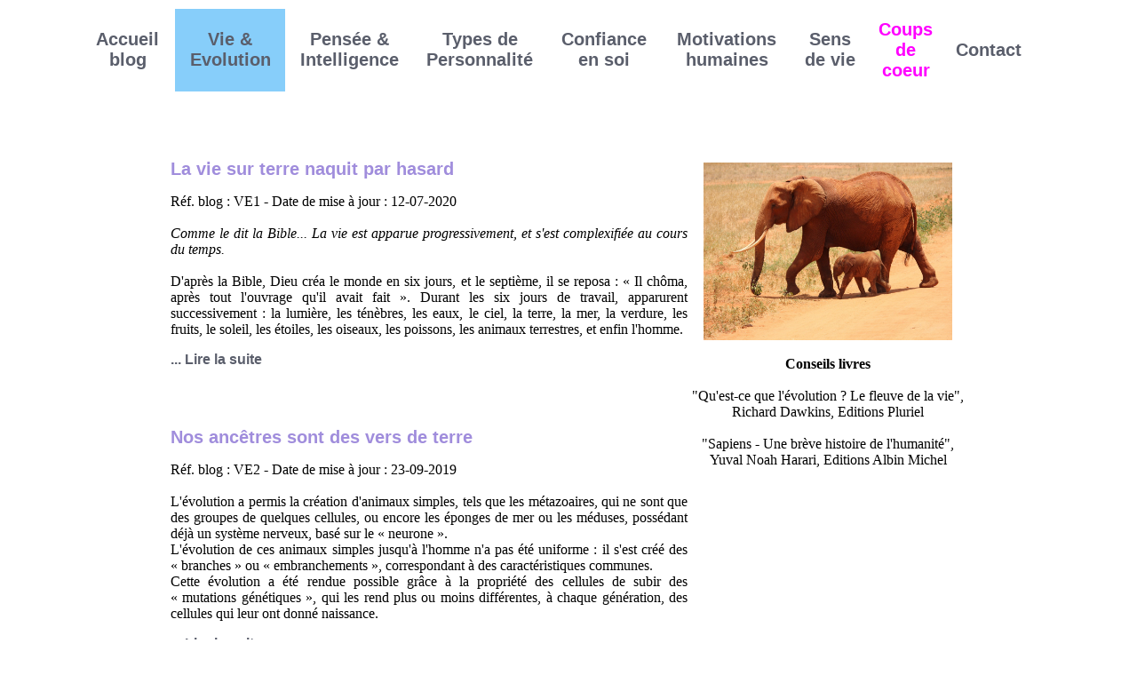

--- FILE ---
content_type: text/html
request_url: http://leblogdessapiens.com/vie_evolution.htm
body_size: 3481
content:
<!DOCTYPE HTML PUBLIC "-//W3C//DTD HTML 4.01 Transitional//EN"
"http://www.w3.org/TR/html4/loose.dtd">
<html>
<head>


<title>Le Blog des Sapiens - Evolution de la vie</title>

<meta http-equiv="Content-Type" content="text/html; charset=iso-8859-1">
<!--
<meta http-equiv="Content-Type" content="text/html; charset=UTF-8" />
-->
 
  <meta name="title" content="Le Blog des Sapiens - Evolution de la vie" />
  <meta name="description" content="Blog proposant des articles sur la pensée, le cerveau, la caractérologie, 
  la personnalité, le bien-être, la motivation, la psychologie, le sens de la vie, la philosophie de la vie"
  <meta name="keywords" content="articles, pensée, le cerveau, la caractérologie, 
  la personnalité, le bien-être, la motivation, la psychologie, le sens de la vie, la philosophie de la vie"
 
  <!-- Indexer et suivre -->
  <meta name="robots" content="index,follow" />


<!-- Tag responsive design pour les mobiles  -->
<meta name="viewport" content="width=device-width, initial-scale=1.0">




<style type="text/css">
 
.Style1 {
	font-size: 20px;
	font-family: Arial, Helvetica, sans-serif;
	font-weight: bold;
	color: #A08DDC;
}
.Style2 {font-family: Arial, Helvetica, sans-serif}
a {
	font-family: Arial, Helvetica, sans-serif;
	color: #5A5E6B;
	font-size: 20px;
	font-weight: bold;
}
a:link {
	text-decoration: none;
}
a:visited {
	text-decoration: none;
	color: #5A5E6B;
}
a:hover {
	text-decoration: none;
	color: #CCCCCC;
}
a:active {
	text-decoration: none;
	color: #5A5E6B;
}
.Style4 {font-size: 16px}
.Style6 {	font-size: 14px;
	font-weight: bold;
}
.Style7 {color: #5A5E6B}
.Style8 {font-size: 14px; font-weight: bold; color: #5A5E6B; }
.Style10 {
	font-size: 18px;
	font-family: Arial, Helvetica, sans-serif;
	color: #FFFFFF;
}
 
 
</style>

<!-- Global site tag (gtag.js) - Google Analytics -->
<script async src="https://www.googletagmanager.com/gtag/js?id=G-VFMX5MBYKV"></script>
<script>
  window.dataLayer = window.dataLayer || [];
  function gtag(){dataLayer.push(arguments);}
  gtag('js', new Date());

  gtag('config', 'G-VFMX5MBYKV');
</script>


</head>

<body>
<table width="1100" height="43"  border="0" align="center" cellpadding="12" bgcolor="#FFFFFF">
  <tr class="Style4">
  <!--
    <td width="11%"><div align="center" class="Style6 Style7"><a href="accueil.php">Accueil blog</a></div></td>
 -->
 
 
 <td width="13%"><div align="center" class="Style18"><a href="../index.htm">Accueil blog</a></div></td>   
	<td width="15%" bgcolor=" 	#87CEFA"><div align="center" class="Style8"><a href="../vie_evolution.htm">Vie & Evolution</a></div></td>  
  <td width="15%"><div align="center" class="Style8"><a href="../pensee_intelligence.htm">Pensée & Intelligence</a></div></td>
    <td width="15%"><div align="center" class="Style8"><a href="../types_personnalite.htm">Types de Personnalité</a></div></td>
    <td width="14%"><div align="center" class="Style8"><a href="../confiance.htm">Confiance <br>en soi</a></div></td>
	<td width="17%"><div align="center" class="Style8"><a href="../motivation.htm">Motivations humaines</a></div></td>
	<td width="33%"><div align="center" class="Style8"><a href="../sens_vie.htm">Sens de vie</a></div></td>
		<td width="13%"><div align="center" class="Style8"><a href="../livres.htm"><font color="fuchsia">Coups de coeur</font></a></div></td>
	
    <td width="17%"><div align="center" class="Style8"><a href="../contacter.htm">Contact</a></div></td>
	
    <td width="17%"><div align="left" class="Style6 Style7">
	
	
	
	<!--
        <div align="center"><a href="PopUpCommande.htm">Commander</a></div>
    </div></td>
    <td width="15%"><div align="center" class="Style8"><a href="actualite.htm">Interview</a></div></td>
   -->
   
  </tr>
</table>






<table width="900" align="center" border="0" cellpadding="0">
  <tr>
    <td width="480">&nbsp;</td>
    <td width="92">&nbsp;</td>
    <td width="118">&nbsp;</td>
    <td width="121">&nbsp;</td>
    <td width="80">&nbsp;</td>
  </tr>
  
  
    

  <tr>
    <td colspan="5"><table width="900" border="0" cellpadding="0">
   
		<tr>
         <td width="582" valign="top"><p>&nbsp;</p>
		  
		   
		 
		 
		 
		  
		  
		  
		  <h1 class="Style1"><a name="extrait1"></a>La vie sur terre naquit par hasard </h1>
		  		   <p align="justify" class="Style4">

					Réf. blog : VE1 - Date de mise à jour : 12-07-2020 <br><br>




<i>Comme le dit la Bible... La vie est apparue progressivement, et s'est complexifiée au cours du temps.</i> <br><br>

D'après la Bible, Dieu créa le monde en six jours, et le septième, il se reposa : « Il chôma, après tout l'ouvrage qu'il avait fait ». 
Durant les six jours de travail, apparurent successivement : la lumière, les ténèbres, les eaux, le ciel, la terre, la mer, la verdure, 
les fruits, le soleil, les étoiles, les oiseaux, les poissons, les animaux terrestres, et enfin l'homme. <br>


	<!--
	 <div align="left" class="Style4"><a href="articles_blog/VE1.htm">... Lire la suite </a></div>
	-->
	
	 <div align="left"><a href="articles_blog/VE1.htm"> <FONT size="3 pt">... Lire la suite </FONT></a></div>
 
 
 
 
 
 
 
 <br><br><br>
 
 
 
  <h1 class="Style1"><a name="extrait1"></a>Nos ancêtres sont des vers de terre </h1>
		  		   <p align="justify" class="Style4">

					Réf. blog : VE2 - Date de mise à jour : 23-09-2019 <br><br>

L'évolution a permis la création d'animaux simples, tels que les métazoaires, qui ne sont que des groupes de quelques cellules, ou encore les éponges de mer ou les méduses, possédant déjà un système nerveux, basé sur le « neurone ».<br> L'évolution de ces animaux simples jusqu'à l'homme n'a pas été uniforme : il s'est créé des « branches » ou « embranchements », correspondant à des caractéristiques communes.<br>
Cette évolution a été rendue possible grâce à la propriété des cellules de subir des « mutations génétiques », qui les rend plus ou moins différentes, à chaque génération, des cellules qui leur ont donné naissance.<br>





<div align="left" class="Style4"><a href="articles_blog/VE2.htm"> <FONT size="3 pt">... Lire la suite </FONT> </a></div>










  
  
  
  

 <br><br><br>
 
 
  <h1 class="Style1"><a name="extrait1"></a>Nos comportements, une question de chimie </h1>
		  		   <p align="justify" class="Style4">

					Réf. blog : VE3 - Date de mise à jour : 08-04-2019 <br><br>

 La collaboration de plusieurs neurones a engendré des « circuits », et le regroupement de plusieurs neurones a permis l'apparition d'organes, 
 dont l'ensemble a fini par constituer un cerveau. Les circuits et les organes influencent notre comportement à notre insu. En comprenant leur 
 fonctionnement, vous commencerez déjà à relativiser vos émotions.






<div align="left" class="Style4"><a href="articles_blog/VE3.htm"> <FONT size="3 pt">... Lire la suite </FONT></a></div>


 
 

 
 
 
 

 <br><br><br>
 
 
  <h1 class="Style1"><a name="extrait1"></a>Pourquoi avons-nous une tête &#9786; ?   </h1>
		  		   <p align="justify" class="Style4">

					Réf. blog : VE4 - Date de mise à jour : 04-01-2021 <br><br>

  
 
Une histoire de ver de terre


Les premiers animaux multi-cellulaires, comme les éponges de mer ou les méduses, sont des animaux très simples.

Ils n'ont pas de tête, et possédent seulement des tissus, des muscles, des cellules nerveuses, et un « orifice », afin de puiser la nourriture ou éjecter les déchets.



<div align="left" class="Style4"><a href="articles_blog/VE4.htm"> <FONT size="3 pt">... Lire la suite </FONT> </a></div>


 
 
 
 
 
 
 

 <br><br><br>
 
 
  <h1 class="Style1"><a name="extrait1"></a>Comment apparurent les premiers vertébrés ?   </h1>
		  		   <p align="justify" class="Style4">

					Réf. blog : VE5 - Date de mise à jour : 11-02-2021 <br><br>

  
 
 
Cet article est la suite de l'article « Pourquoi avons-nous une tête ? » publié précédemment, dans lequel j'avais décrit comment les éponges de mer
 donnèrent naissance au « ver de mer », un petit ver qui possédait une tête.



<div align="left" class="Style4"><a href="articles_blog/VE5.htm"> <FONT size="3 pt">... Lire la suite </FONT></a></div>


 
  
  
 


 
		  
		  <!--
		  Fin de la 1ère colonne (articles)
		  -->
		  </td>
		  
		  
		  
		  
		  
		  
		
		
		<!--
		  début de la 2ème colonne
		  -->
		
	
		<td width="312" valign="top" align="center"> <br><br><br>
		
		
		<!--
		<div align="center" class="Style8"><a href="contacter.htm">Contact <br> &#9993;</a></div>
		<br><br>
		-->
		
		
		<!--
		
	<img src="../images/Livre Savoir-penser.jpg" width="159" height="227" border="0">
		  <p> <i> "Savoir penser" <br> Editions Atract  </i>  </p>
		   <br><br>
		
   <img src="../images/Livre La fabrique de la pensée.jpg" width="159" height="227" border="0">
		  <p> <i> "La fabrique de la pensée" <br> Editions Ellipses  </i>  </p>
		   <br><br>

		
		<img src="../images/Livre Mieux-connaitre-son-caractere.jpg" width="159" height="227" border="0">
		  <p> <i> "Mieux connaître son caractère" <br> Editions Atract  </i>  </p>
		   <br><br>
		   
		  
		  <img src="../images/Livre question de caractères.jpg" width="159" height="227" border="0">
		  <p> <i> "Questions de caractères" <br> Editions Ellipses  </i>  </p>
		   <br><br>
		   
		 -->
		   
		     <img src="../images/elephant.jpg" width="280" height="200" border="0">
		 


		 <br><br>
		  <div align="center" class="Style4"><strong>Conseils livres </strong><br></div>
		  <br>
		    <div align="center" class="Style4">
			 "Qu'est-ce que l'évolution ? Le fleuve de la vie", Richard Dawkins, Editions Pluriel  <br><br>
		"Sapiens - Une brève histoire de l'humanité", Yuval Noah Harari, Editions Albin Michel  <br><br>	
			<br></div>
		  
		  
		  
		  
		  
		  </td>
		
		
		</tr>
      
		
		 
		
		<tr>
          <td colspan="2" valign="top"><p>&nbsp;</p>
		   
		  
		  <!--
          <p align="center" class="Style17"><a href="#haut" style="color:#000000 ">^ Haut de page ^</a></p>         
			-->


		  </td>
        </tr>
        <tr bgcolor="#A08DDC">
          <td height="20" colspan="2" class="Style4"><div align="center" class="Style9">[Vie & Evolution]</div></td>
        </tr>
    </table>
      <div align="right"></div>
      <table width="900" border="0" cellpadding="0">
        <tr>
        
        </tr>
    </table></td>
  </tr>
</table>
</body>
</html>
